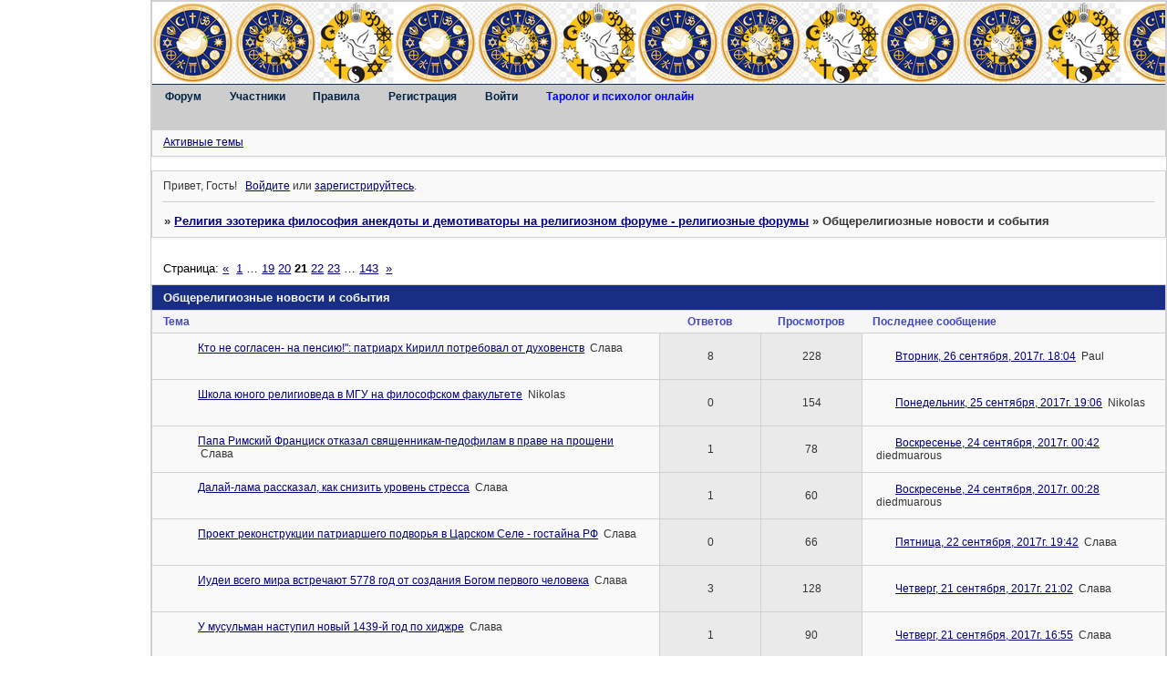

--- FILE ---
content_type: text/html; charset=windows-1251
request_url: https://forumreligions.ru/viewforum.php?id=16&p=21
body_size: 10142
content:
<!DOCTYPE html PUBLIC "-//W3C//DTD XHTML 1.0 Strict//EN" "http://www.w3.org/TR/xhtml1/DTD/xhtml1-strict.dtd">
<html xmlns="http://www.w3.org/1999/xhtml" xml:lang="ru" lang="ru" dir="ltr" prefix="og: http://ogp.me/ns#">
<head>
<meta http-equiv="Content-Type" content="text/html; charset=windows-1251">
<meta name="viewport" content="width=device-width, initial-scale=1.0">
<meta name="LABIRINT" content="a8f5f167f44f4964e6c998dee827110c">
<meta name="yandex-verification" content="7b672cfe6845f0d1">
<meta name="yandex-verification" content="4e375b8c9e9739da">
<meta name="msvalidate01" content="7E0667825C53B1DC6DB5E83102D09DE6">
<meta name="document-type" content="Public">
<meta name="document-state" content="Dynamic">
<meta name="alexaVerifyID" content="ntIHIn_YmzoWwImMAsnzAsm8kT8">
<meta name="robot" content="NOODP">
<meta name="google-site-verification" content="TF-ylEWvlcsg-pUG2TRtZcUX91jaHSxWH3Xj2p_INtM">
<meta name="webmoneyattestationlabel" content="webmoney attestation label#F3C6EFE9-3409-41BE-BDF1-7EED1E7BC74C">
<meta name="google-site-verification" content="niBFggd0nINjwZJLBM4BfcG-zjX9kygI3bQ1SV0VhA4">
<meta name="robot" content="noyaca">
<meta name="rFNz7SsRl6nMEv25U4WlJHJ72QpvmIda" content="rFNz7SsRl6nMEv25U4WlJHJ72QpvmIda">
<meta name="p:domain_verify" content="54066599a1874106bcddcd0a39111b1c">
<meta name="linkum" content="1b1adcfb88f3be2c72ca4011174c46e0">
<title>Общерелигиозные новости и события</title>
<meta property="og:title" content="Общерелигиозные новости и события"><meta property="og:url" content="https://forumreligions.ru/viewforum.php?id=16"><script type="text/javascript">
try{self.document.location.hostname==parent.document.location.hostname&&self.window!=parent.window&&self.parent.window!=parent.parent.window&&document.write('</he'+'ad><bo'+'dy style="display:none"><plaintext>')}catch(e){}
try{if(top===self&&location.hostname.match(/^www\./))location.href=document.URL.replace(/\/\/www\./,'//')}catch(e){}
var FORUM = new Object({ set : function(prop, val){ try { eval("this."+prop+"=val"); } catch (e) {} }, get : function(prop){ try { var val = eval("this."+prop); } catch (e) { var val = undefined; } return val; }, remove : function(prop, val){ try { eval("delete this."+prop); } catch (e) {} } });
// JavaScript переменные форума
var BoardID = 3169;
var BoardCat = 28;
var BoardStyle = 'Mybb_Vision';
var ForumAPITicket = 'f58f6f5b838ace3932d2a616706ea22dbfe7c67b';
var GroupID = 3;
var GroupTitle = 'Гость';
var GroupUserTitle = 'Гость может отвечать только в одной теме. Зарегистрируйся для полного доступа к форуму';
var PartnerID = 1;
var RequestTime = 1769823110;
var StaticURL = 'https://forumstatic.ru';
var AvatarsURL = 'https://forumavatars.ru';
var FilesURL = 'https://forumstatic.ru';
var ScriptsURL = 'https://forumscripts.ru';
var UploadsURL = 'https://upforme.ru';
</script>
<script type="text/javascript" src="/js/libs.min.js?v=4"></script>
<script type="text/javascript" src="/js/extra.js?v=7"></script>
<link rel="alternate" type="application/rss+xml" href="https://forumreligions.ru/export.php?type=rss&amp;fid=16" title="RSS" />
<link rel="top" href="https://forumreligions.ru" title="Форум" />
<link rel="author" href="https://forumreligions.ru/userlist.php" title="Участники" />
<link rel="first" title= "Страница форума 1" href="https://forumreligions.ru/viewforum.php?id=16" />
<link rel="next" title="Страница форума 22" href="https://forumreligions.ru/viewforum.php?id=16&amp;p=22" />
<link rel="prev" title= "Страница форума 20 " href="https://forumreligions.ru/viewforum.php?id=16&amp;p=20" />
<link rel="last" title="Страница форума 143" href="https://forumreligions.ru/viewforum.php?id=16&amp;p=143" />
<link rel="shortcut icon" href="https://forumstatic.ru/files/0000/0c/61/14940.gif" type="image/x-icon" />
<link rel="stylesheet" type="text/css" href="/style/Mybb_Vision/Mybb_Vision.css" />
<link rel="stylesheet" type="text/css" href="/style/extra.css?v=23" />
<link rel="stylesheet" type="text/css" href="/style/mobile.css?v=5" />
<script type="text/javascript" src="https://forumscripts.ru/search_in_topic/1.0.4/search_in_topic.js"></script>
<link rel="stylesheet" type="text/css" href="https://forumscripts.ru/search_in_topic/1.0.4/search_in_topic.css" />
<script type="text/javascript" src="https://forumscripts.ru/swipebox/1.0.0/swipebox.js"></script>
<link rel="stylesheet" type="text/css" href="https://forumscripts.ru/swipebox/1.0.0/swipebox.css" />
<script type="text/javascript" src="https://forumscripts.ru/post_voters/2.0.11/post_voters.js"></script>
<link rel="stylesheet" type="text/css" href="https://forumscripts.ru/post_voters/2.0.11/post_voters.css" />
<script>window.yaContextCb=window.yaContextCb||[]</script><script src="https://yandex.ru/ads/system/context.js" async></script>
</head>
<body>

<!-- body-header -->
<div id="pun_wrap">
<div id="pun" class="ru isguest gid3">
<div id="pun-viewforum" class="punbb"  data-forum-id="16" data-cat-id="14">


<div id="mybb-counter" style="display:none">
<script type="text/javascript"> (function(m,e,t,r,i,k,a){m[i]=m[i]||function(){(m[i].a=m[i].a||[]).push(arguments)}; m[i].l=1*new Date(); for (var j = 0; j < document.scripts.length; j++) {if (document.scripts[j].src === r) { return; }} k=e.createElement(t),a=e.getElementsByTagName(t)[0],k.async=1,k.src=r,a.parentNode.insertBefore(k,a)}) (window, document, "script", "https://mc.yandex.ru/metrika/tag.js", "ym"); ym(201230, "init", { clickmap:false, trackLinks:true, accurateTrackBounce:true });

</script> <noscript><div><img src="https://mc.yandex.ru/watch/201230" style="position:absolute; left:-9999px;" alt="" /></div></noscript>
</div>

<div id="html-header">
	<script> //СКРИПТ ПОДГРУЗКИ КОНТЕНТА HTML низ//
//Тут в кавычках Прописываем Ссылку на подгружаемый файл(контента HTML низ)
var  Link='https://forumstatic.ru/files/0000/0c/61/28397.css?v=2';
function getXmlHttp(){var xmlhttp;try{xmlhttp=new ActiveXObject("Msxml2.XMLHTTP")}catch(e){try{xmlhttp=new ActiveXObject("Microsoft.XMLHTTP")}catch(E){xmlhttp=false}}if(!xmlhttp&&typeof XMLHttpRequest!='undefined'){xmlhttp=new XMLHttpRequest()}return xmlhttp}
var HTML_NIZ;function tstAndLoad(){if($("#Myloa").html()==null){var Lft='</';$("#html-footer").prepend('<script>document.write(HTML_NIZ)'+Lft+'script>');}};var xmlhttp=getXmlHttp();xmlhttp.open('GET',Link,true);xmlhttp.onreadystatechange=function(){if(xmlhttp.readyState==4){if(xmlhttp.status==200){HTML_NIZ='<span id=Myloa></span>'+xmlhttp.responseText;if($("#html-footer").html()!=null){$("#html-footer").prepend(HTML_NIZ)}}}};xmlhttp.send(null);
</script>

<!-- шапка-логотип форума, сайдбар -->
<style type="text/css">
#pun-title h1 {
background: none;
height: 90px;
}
#pun-title table {background-image: url(https://forumstatic.ru/files/0000/0c/61/50552.png); height: 90px; width: auto; border-style: none;}

#pun {
    margin: 0px auto auto 165px;
      width : auto;
      float: center;
      padding: 0px 0px 1px 0px;
      }
.sidbar {width: 165px; height: 1000px; border: 0px solid; position: absolute; z-index: 1000;  top: 0px; right: 310px; left: 5px;}
.sidbar h1 , .sidbar h2 , .sidbar h3 {
height: 17px; text-align: center; color: #496690; border: 0px none; width: 90%; margin: auto;}
.sidbar p {padding-top: 5px; padding-bottom: 5px; padding-left: 5px; padding-right: 5px; text-align: center;}


.punbb {}
#tieser-bottom{background: white;}

#pun-announcement h2 {display:none;}


#pun-announcement .container {padding-top: 1em}

.punbb A:link {
color: #000080;
}

.punbb A:visited {
color: #008080;
}

.punbb A:hover {
color: #0000ff;
} 

#banners p {
		border: 1px;
	width: 500px;
	border-bottom:#CCC;
} 

body {
font-size:110%;
}
</style>

 <style type="text/css">
        #share a {opacity: 0.6;}
        #share a:hover {opacity: 1;}
        </style>

<!-- автоматическое поздравление с Днем Рождения -->
<style>
#pozdr{
position:fixed; right:40%; top:35%; z-index:100;padding: 15px;text-align:center;border: 2px solid #696969
-moz-text-shadow: #000 0px 0px 5px;-webkit-text-shadow: #000 0px 0px 5px;text-shadow: #000 0px 0px 5px;
font-size: 15px;color: #FFFFFF;
background-image: -moz-radial-gradient(center 45deg, circle closest-corner, #2F2727 0%, #1a82f7 100%);
background-image: -webkit-gradient(radial, center center, 10, center center, 80, from(#2F2727), to(#1a82f7));
background-image: -o-linear-gradient(top left,#2F2727,#1a82f7);
filter: progid:DXImageTransform.Microsoft.gradient(GradientType=0, startColorstr='##2F2727', endColorstr='#1a82f7');
-moz-border-radius: 18px;border-radius: 18px;khtml-border-radius:18px;-webkit-border-radius:18px;
}
</style>

<!-- фавикон -->
<link rel="SHORTCUT ICON" href="https://forumstatic.ru/files/0000/0c/61/14940.gif" type="image/x-icon" />

<!-- коды верификации от разных сайтов -->

<!-- иконки репутации палец вверх, палец вниз -->
<style>
div.post-vote a:first-child {background:url(https://forumstatic.ru/files/0000/0c/61/82530.gif); padding-left: 12px; padding-top: 7px;}
div.post-vote a:last-child {background:url(https://forumstatic.ru/files/0000/0c/61/78800.gif);padding-right: 16px; padding-top: 7px;}
</style>
</div>

<div id="pun-title" class="section">
	<table id="title-logo-table" cellspacing="0">
		<tbody id="title-logo-tbody">
			<tr id="title-logo-tr">
				<td id="title-logo-tdl" class="title-logo-tdl">
					<h1 class="title-logo"><span>Религия эзотерика философия анекдоты и демотиваторы на религиозном форуме - религиозные форумы</span></h1>
				</td>
				<td id="title-logo-tdr" class="title-logo-tdr"><!-- banner_top --></td>
			</tr>
		</tbody>
	</table>
</div>

<div id="pun-navlinks" class="section">
	<h2><span>Меню навигации</span></h2>
	<ul class="container">
		<li id="navindex"><a href="https://forumreligions.ru/"><span>Форум</span></a></li>
		<li id="navuserlist"><a href="https://forumreligions.ru/userlist.php" rel="nofollow"><span>Участники</span></a></li>
		<li id="navrules"><a href="https://forumreligions.ru/misc.php?action=rules" rel="nofollow"><span>Правила</span></a></li>
		<li id="navregister"><a href="https://forumreligions.ru/register.php" rel="nofollow"><span>Регистрация</span></a></li>
		<li id="navlogin"><a href="https://forumreligions.ru/login.php" rel="nofollow"><span>Войти</span></a></li>
		<li id="navextra1"><a href=https://forumreligions.ru/viewforum.php?id=119 title="гадание на Таро онлайн, психолог онлайн, онлайн таролог" target="_blank"><font color=blue><strong>Таролог и психолог онлайн</strong></font></a></li>
	</ul>
</div>

<div id="pun-ulinks" class="section" onclick="void(0)">
	<h2><span>Пользовательские ссылки</span></h2>
	<ul class="container">
		<li class="item1"><a href="https://forumreligions.ru/search.php?action=show_recent">Активные темы</a></li>
	</ul>
</div>

<!-- pun_announcement -->

<div id="pun-status" class="section">
	<h2><span>Информация о пользователе</span></h2>
	<p class="container">
		<span class="item1">Привет, Гость!</span> 
		<span class="item2"><a href="/login.php" rel="nofollow">Войдите</a> или <a href="/register.php" rel="nofollow">зарегистрируйтесь</a>.</span> 
	</p>
</div>

<div id="pun-break1" class="divider"><hr /></div>

<div id="pun-crumbs1" class="section">
	<p class="container crumbs"><strong>Вы здесь</strong> <em>&#187;&#160;</em><a href="https://forumreligions.ru/">Религия эзотерика философия анекдоты и демотиваторы на религиозном форуме - религиозные форумы</a> <em>&#187;&#160;</em>Общерелигиозные новости и события</p>
</div>

<div id="pun-break2" class="divider"><hr /></div>

<div class="section" style="border:0 !important;max-width:100%;overflow:hidden;display:flex;justify-content:center;max-height:250px;overflow:hidden;min-width:300px;">
		<!-- Yandex.RTB R-A-2251527-1 -->
<div id="yandex_rtb_R-A-2251527-1"></div>
<script>window.yaContextCb.push(()=>{
  Ya.Context.AdvManager.render({
    renderTo: 'yandex_rtb_R-A-2251527-1',
    blockId: 'R-A-2251527-1'
  })
})</script>
</div>

<div id="pun-main" class="main multipage">
	<h1><span>Общерелигиозные новости и события</span></h1>
	<div class="linkst">
		<div class="pagelink">Страница: <a class="prev" href="https://forumreligions.ru/viewforum.php?id=16&amp;p=20">&laquo;</a>&#160;&#160;<a href="https://forumreligions.ru/viewforum.php?id=16">1</a>&#160;<span class="ellipsis">&#8230;</span>&#160;<a href="https://forumreligions.ru/viewforum.php?id=16&amp;p=19">19</a>&#160;<a href="https://forumreligions.ru/viewforum.php?id=16&amp;p=20">20</a>&#160;<strong>21</strong>&#160;<a href="https://forumreligions.ru/viewforum.php?id=16&amp;p=22">22</a>&#160;<a href="https://forumreligions.ru/viewforum.php?id=16&amp;p=23">23</a>&#160;<span class="ellipsis">&#8230;</span>&#160;<a href="https://forumreligions.ru/viewforum.php?id=16&amp;p=143">143</a>&#160;&#160;<a class="next" href="https://forumreligions.ru/viewforum.php?id=16&amp;p=22">&raquo;</a></div>
	</div>
	<div id="forum_f16" class="forum">
		<h2><span class="item1">Тем</span> <span class="item2">201 страница 210 из 1430</span></h2>
		<div class="container">
			<table cellspacing="0" summary="Список тем в форуме: Общерелигиозные новости и события">
			<thead>
				<tr>
					<th class="tcl" scope="col">Тема</th>
					<th class="tc2" scope="col">Ответов</th>
					<th class="tc3" scope="col">Просмотров</th>
					<th class="tcr" scope="col">Последнее сообщение</th>
				</tr>
			</thead>
			<tbody class="hasicon">
			<tr class="altstyle">
				<td class="tcl">
				<div class="intd"><div class="icon"><!-- --></div>
				<div class="tclcon"><span class="acchide">201</span> <a href="https://forumreligions.ru/viewtopic.php?id=5510">Кто не согласен- на пенсию!&quot;: патриарх Кирилл потребовал от духовенств</a> <span class="byuser">&#160;<span class="byuser-username">Слава</span></span></div></div></td>
									<td class="tc2">8</td>
					<td class="tc3">228</td>
								<td class="tcr"><em class="user-avatar no-avatar"><a href="https://forumreligions.ru/profile.php?id=2532"><span class="avatar-image" style="background-image:url(https://forumavatars.ru/i/default_avatar.jpg)"></span></a></em><a href="https://forumreligions.ru/viewtopic.php?id=5510#p201076">Вторник, 26 сентября, 2017г. 18:04</a> <span class="byuser">&#160;<span class="byuser-username">Paul</span></span></td>
							</tr>
			<tr>
				<td class="tcl">
				<div class="intd"><div class="icon"><!-- --></div>
				<div class="tclcon"><span class="acchide">202</span> <a href="https://forumreligions.ru/viewtopic.php?id=5522">Школа юного религиоведа в МГУ на философском факультете</a> <span class="byuser">&#160;<span class="byuser-username">Nikolas</span></span></div></div></td>
									<td class="tc2">0</td>
					<td class="tc3">154</td>
								<td class="tcr"><em class="user-avatar no-avatar"><a href="https://forumreligions.ru/profile.php?id=2"><span class="avatar-image" style="background-image:url(https://forumavatars.ru/i/default_avatar.jpg)"></span></a></em><a href="https://forumreligions.ru/viewtopic.php?id=5522#p201020">Понедельник, 25 сентября, 2017г. 19:06</a> <span class="byuser">&#160;<span class="byuser-username">Nikolas</span></span></td>
							</tr>
			<tr class="altstyle">
				<td class="tcl">
				<div class="intd"><div class="icon"><!-- --></div>
				<div class="tclcon"><span class="acchide">203</span> <a href="https://forumreligions.ru/viewtopic.php?id=5516">Папа Римский Франциск отказал священникам-педофилам в праве на прощени</a> <span class="byuser">&#160;<span class="byuser-username">Слава</span></span></div></div></td>
									<td class="tc2">1</td>
					<td class="tc3">78</td>
								<td class="tcr"><em class="user-avatar"><a href="https://forumreligions.ru/profile.php?id=2705"><span class="avatar-image" style="background-image:url(https://forumavatars.ru/img/avatars/0000/0c/61/2705-1503917785.jpg)"></span></a></em><a href="https://forumreligions.ru/viewtopic.php?id=5516#p200883">Воскресенье, 24 сентября, 2017г. 00:42</a> <span class="byuser">&#160;<span class="byuser-username">diedmuarous</span></span></td>
							</tr>
			<tr>
				<td class="tcl">
				<div class="intd"><div class="icon"><!-- --></div>
				<div class="tclcon"><span class="acchide">204</span> <a href="https://forumreligions.ru/viewtopic.php?id=5518">Далай-лама рассказал, как снизить уровень стресса</a> <span class="byuser">&#160;<span class="byuser-username">Слава</span></span></div></div></td>
									<td class="tc2">1</td>
					<td class="tc3">60</td>
								<td class="tcr"><em class="user-avatar"><a href="https://forumreligions.ru/profile.php?id=2705"><span class="avatar-image" style="background-image:url(https://forumavatars.ru/img/avatars/0000/0c/61/2705-1503917785.jpg)"></span></a></em><a href="https://forumreligions.ru/viewtopic.php?id=5518#p200879">Воскресенье, 24 сентября, 2017г. 00:28</a> <span class="byuser">&#160;<span class="byuser-username">diedmuarous</span></span></td>
							</tr>
			<tr class="altstyle">
				<td class="tcl">
				<div class="intd"><div class="icon"><!-- --></div>
				<div class="tclcon"><span class="acchide">205</span> <a href="https://forumreligions.ru/viewtopic.php?id=5514">Проект реконструкции патриаршего подворья в Царском Селе - гостайна РФ</a> <span class="byuser">&#160;<span class="byuser-username">Слава</span></span></div></div></td>
									<td class="tc2">0</td>
					<td class="tc3">66</td>
								<td class="tcr"><em class="user-avatar"><a href="https://forumreligions.ru/profile.php?id=566"><span class="avatar-image" style="background-image:url(https://forumavatars.ru/img/avatars/0000/0c/61/566-1302964614.jpg)"></span></a></em><a href="https://forumreligions.ru/viewtopic.php?id=5514#p200816">Пятница, 22 сентября, 2017г. 19:42</a> <span class="byuser">&#160;<span class="byuser-username">Слава</span></span></td>
							</tr>
			<tr>
				<td class="tcl">
				<div class="intd"><div class="icon"><!-- --></div>
				<div class="tclcon"><span class="acchide">206</span> <a href="https://forumreligions.ru/viewtopic.php?id=5507">Иудеи всего мира встречают 5778 год от создания Богом первого человека</a> <span class="byuser">&#160;<span class="byuser-username">Слава</span></span></div></div></td>
									<td class="tc2">3</td>
					<td class="tc3">128</td>
								<td class="tcr"><em class="user-avatar"><a href="https://forumreligions.ru/profile.php?id=566"><span class="avatar-image" style="background-image:url(https://forumavatars.ru/img/avatars/0000/0c/61/566-1302964614.jpg)"></span></a></em><a href="https://forumreligions.ru/viewtopic.php?id=5507#p200779">Четверг, 21 сентября, 2017г. 21:02</a> <span class="byuser">&#160;<span class="byuser-username">Слава</span></span></td>
							</tr>
			<tr class="altstyle">
				<td class="tcl">
				<div class="intd"><div class="icon"><!-- --></div>
				<div class="tclcon"><span class="acchide">207</span> <a href="https://forumreligions.ru/viewtopic.php?id=5508">У мусульман наступил новый 1439-й год по хиджре</a> <span class="byuser">&#160;<span class="byuser-username">Слава</span></span></div></div></td>
									<td class="tc2">1</td>
					<td class="tc3">90</td>
								<td class="tcr"><em class="user-avatar"><a href="https://forumreligions.ru/profile.php?id=566"><span class="avatar-image" style="background-image:url(https://forumavatars.ru/img/avatars/0000/0c/61/566-1302964614.jpg)"></span></a></em><a href="https://forumreligions.ru/viewtopic.php?id=5508#p200762">Четверг, 21 сентября, 2017г. 16:55</a> <span class="byuser">&#160;<span class="byuser-username">Слава</span></span></td>
							</tr>
			<tr>
				<td class="tcl">
				<div class="intd"><div class="icon"><!-- --></div>
				<div class="tclcon"><span class="acchide">208</span> <a href="https://forumreligions.ru/viewtopic.php?id=5500">Фанатизм- проявление религиозного невежества,-глава депобразования Мос</a> <span class="byuser">&#160;<span class="byuser-username">Слава</span></span></div></div></td>
									<td class="tc2">4</td>
					<td class="tc3">199</td>
								<td class="tcr"><em class="user-avatar"><a href="https://forumreligions.ru/profile.php?id=2705"><span class="avatar-image" style="background-image:url(https://forumavatars.ru/img/avatars/0000/0c/61/2705-1503917785.jpg)"></span></a></em><a href="https://forumreligions.ru/viewtopic.php?id=5500#p200733">Среда, 20 сентября, 2017г. 12:22</a> <span class="byuser">&#160;<span class="byuser-username">diedmuarous</span></span></td>
							</tr>
			<tr class="altstyle">
				<td class="tcl">
				<div class="intd"><div class="icon"><!-- --></div>
				<div class="tclcon"><span class="acchide">209</span> <a href="https://forumreligions.ru/viewtopic.php?id=5501">Патриарший экзарх Беларуси посоветовал верующим не ходить на &quot;Матильду</a> <span class="byuser">&#160;<span class="byuser-username">Слава</span></span></div></div></td>
									<td class="tc2">2</td>
					<td class="tc3">85</td>
								<td class="tcr"><em class="user-avatar"><a href="https://forumreligions.ru/profile.php?id=566"><span class="avatar-image" style="background-image:url(https://forumavatars.ru/img/avatars/0000/0c/61/566-1302964614.jpg)"></span></a></em><a href="https://forumreligions.ru/viewtopic.php?id=5501#p200699">Вторник, 19 сентября, 2017г. 18:59</a> <span class="byuser">&#160;<span class="byuser-username">Слава</span></span></td>
							</tr>
			<tr>
				<td class="tcl">
				<div class="intd"><div class="icon"><!-- --></div>
				<div class="tclcon"><span class="acchide">210</span> <a href="https://forumreligions.ru/viewtopic.php?id=5496">В РПЦ:народ не принимает &quot;Матильду,поскольку&quot;не любит плясок на гробах</a> <span class="byuser">&#160;<span class="byuser-username">Слава</span></span></div></div></td>
									<td class="tc2">2</td>
					<td class="tc3">87</td>
								<td class="tcr"><em class="user-avatar"><a href="https://forumreligions.ru/profile.php?id=566"><span class="avatar-image" style="background-image:url(https://forumavatars.ru/img/avatars/0000/0c/61/566-1302964614.jpg)"></span></a></em><a href="https://forumreligions.ru/viewtopic.php?id=5496#p200576">Суббота, 16 сентября, 2017г. 01:08</a> <span class="byuser">&#160;<span class="byuser-username">Слава</span></span></td>
							</tr>
			</tbody>
			</table>
		</div>
	</div>
	<div class="linksb">
		<div class="pagelink">Страница: <a class="prev" href="https://forumreligions.ru/viewforum.php?id=16&amp;p=20">&laquo;</a>&#160;&#160;<a href="https://forumreligions.ru/viewforum.php?id=16">1</a>&#160;<span class="ellipsis">&#8230;</span>&#160;<a href="https://forumreligions.ru/viewforum.php?id=16&amp;p=19">19</a>&#160;<a href="https://forumreligions.ru/viewforum.php?id=16&amp;p=20">20</a>&#160;<strong>21</strong>&#160;<a href="https://forumreligions.ru/viewforum.php?id=16&amp;p=22">22</a>&#160;<a href="https://forumreligions.ru/viewforum.php?id=16&amp;p=23">23</a>&#160;<span class="ellipsis">&#8230;</span>&#160;<a href="https://forumreligions.ru/viewforum.php?id=16&amp;p=143">143</a>&#160;&#160;<a class="next" href="https://forumreligions.ru/viewforum.php?id=16&amp;p=22">&raquo;</a></div>
	</div>
</div>
<script type="text/javascript">$(document).trigger("pun_main_ready");</script>

<!-- pun_stats -->

<div class="section" style="border:0 !important;max-width:100%;text-align:center;overflow:hidden;max-height:250px;overflow:hidden;min-width:300px;">
		<script>window.yaContextCb = window.yaContextCb || [] </script> 
<script async src="https://yandex.ru/ads/system/context.js"></script>
<script async src="https://cdn.digitalcaramel.com/caramel.js"></script>
<script>window.CaramelDomain = "mybb.ru"</script>
</div>

<!-- banner_bottom -->

<!-- bbo placeholder-->

<div id="pun-break3" class="divider"><hr /></div>

<div id="pun-crumbs2" class="section">
	<p class="container crumbs"><strong>Вы здесь</strong> <em>&#187;&#160;</em><a href="https://forumreligions.ru/">Религия эзотерика философия анекдоты и демотиваторы на религиозном форуме - религиозные форумы</a> <em>&#187;&#160;</em>Общерелигиозные новости и события</p>
</div>

<div id="pun-break4" class="divider"><hr /></div>

<div id="pun-about" class="section">
	<p class="container">
		<span class="item1" style="padding-left:0"><a title="создать форум бесплатно" href="//mybb.ru/" target="_blank">создать форум бесплатно</a></span>
	</p>
</div>
<script type="text/javascript">$(document).trigger("pun_about_ready"); if (typeof ym == 'object') {ym(201230, 'userParams', {UserId:1, is_user:0}); ym(201230, 'params', {forum_id: 3169});}</script>


<div id="html-footer" class="section">
	<div class="container"></br> Администрация форума не имеет никакого отношения к публикуемым, републикуемым сообщениям, видео, фотографиям, статьям, новостям.</br>
    Мнение участников форума принадлежит абсолютно участникам форума и администрация форума не несет ответственность за мнение участников форума.</br>
</br>
Пожалуйста, имейте ввиду, мнение астрологов, предсказателей, тарологов, экстрасенсов является сугубо субъективным мнением. </br>
Предсказания, пророчества, прогнозы о России, Украине, США, Беларуси, и вообще о войне и мире в Мире публикуются исключительно для доведения до вашего сведения данной информации, и для проверки вами лично всех этих предсказаний, пророчеств и прогнозов от экстрасенсов, магов, астрологов, тарологов.

<div class="sidbar">
<br>
<br>
<br>
<br>
<br>
<br>
<br>
<br>


</div>

<!--кнопки вверх вниз-->
    <div class="go-up" id='ToTop'><img src="https://forumstatic.ru/files/0000/0c/61/62469.png" border="0" width=100%/></div>
    <div class="go-down" id='OnBottom'><img src="https://forumstatic.ru/files/0000/0c/61/97077.png" border="0" width=100%/></div>
    <style>
    .go-up,.go-down {
    display:none;
    position:fixed; /*позиционируем*/
    right:5px; /*указываем положение, если слева - left*/
    z-index:9999; /*показываем поверх все элементов на странице*/
    cursor:pointer;
    opacity:.7; /*прозрачность*/
    margin-bottom:5px; /*отступ снизу (можно не указывать)*/
    width:30px; /*ширина кнопки*/
    height:30px; /*высота кнопки*/
    }
    .go-up {
    bottom:75px; /*положение от низа окна браузера верхняя кнопка*/
    }
    .go-down {
    bottom:35px; /*положение от низа окна браузера нижняя кнопка кнопка*/
    }
    .go-down:hover,.go-up:hover {
    opacity:1;
    }
    </style>
    <script type="text/javascript">
    $(function(){
    if ($(window).scrollTop()>="250") $("#ToTop").fadeIn("slow")
    $(window).scroll(function(){
      if ($(window).scrollTop()<="250") $("#ToTop").fadeOut("slow")
      else $("#ToTop").fadeIn("slow")
    });
    if ($(window).scrollTop()<=$(document).height()-"999") $("#OnBottom").fadeIn("slow")
    $(window).scroll(function(){
      if ($(window).scrollTop()>=$(document).height()-"999") $("#OnBottom").fadeOut("slow")
      else $("#OnBottom").fadeIn("slow")
    });
    $("#ToTop").click(function(){$("html,body").animate({scrollTop:0},"slow")})
    $("#OnBottom").click(function(){$("html,body").animate({scrollTop:$(document).height()},"slow")})
    });
    </script>


<br>


<br>

<br>
<p align=center>

<!-- Yandex.Metrika counter -->
<script type="text/javascript">
(function (d, w, c) {
    (w[c] = w[c] || []).push(function() {
        try {
            w.yaCounter11378464 = new Ya.Metrika({id:11378464, enableAll: true, webvisor:true});
        } catch(e) {}
    });
    
    var n = d.getElementsByTagName("script")[0],
        s = d.createElement("script"),
        f = function () { n.parentNode.insertBefore(s, n); };
    s.type = "text/javascript";
    s.async = true;
    s.src = (d.location.protocol == "https:" ? "https:" : "https:") + "//mc.yandex.ru/metrika/watch.js";

    if (w.opera == "[object Opera]") {
        d.addEventListener("DOMContentLoaded", f);
    } else { f(); }
})(document, window, "yandex_metrika_callbacks");
</script>
<noscript><div><img src="//mc.yandex.ru/watch/11378464" style="position:absolute; left:-9999px;" alt="" /></div></noscript>
<!-- /Yandex.Metrika counter -->



<script type="text/javascript">
var dog="@"
var spam=document.getElementById('pun-main').getElementsByTagName("div")
var at=0
for (at=0; at<=(spam.length-1); at++)
{if (spam[at].className=="post-content")
{spam[at].innerHTML=spam[at].innerHTML.replace(/\[mydog\]/g, dog)}}
</script>

<script>
  (function(i,s,o,g,r,a,m){i['GoogleAnalyticsObject']=r;i[r]=i[r]||function(){
  (i[r].q=i[r].q||[]).push(arguments)},i[r].l=1*new Date();a=s.createElement(o),
  m=s.getElementsByTagName(o)[0];a.async=1;a.src=g;m.parentNode.insertBefore(a,m)
  })(window,document,'script','//www.google-analytics.com/analytics.js','ga');

  ga('create', 'UA-52462356-1', 'auto');
  ga('send', 'pageview');

</script>
<br>
<br>
<br>
<br>
<br>
<br>
<br>
Религиозный форум о религиях и учениях ForumReligions.ru представляет для обсуждения разделы: общее христианство (католицизм, протестантизм и другие течения в христианстве), а также православие | язычество и родноверие | иудаизм | ислам | индуизм и вайшнавизм (кришнаизм) | бахаи | зороастризм | буддизм | атеизм | философию | сатанизм | эзотерику, магию, астрологию, экстрасенсов, и многое другое. А также новинка на религиозном форуме - открылся сектоведческий форум о сектах, сектоведении и сектоведах. Религиозные форумы. 
</br>
</br>
</br>
<br>
<br>
<br>
<br><br>
<br>
<br>
<br>
<br>
<!--noindex-->
<!-- hit.ua -->
<a href='https://forumreligions.ru/click.php?https://hit.ua/?x=75826' target='_blank'>
<script language="javascript" type="text/javascript"><!--
Cd=document;Cr="&"+Math.random();Cp="&s=1";
Cd.cookie="b=b";if(Cd.cookie)Cp+="&c=1";
Cp+="&t="+(new Date()).getTimezoneOffset();
if(self!=top)Cp+="&f=1";
//--></script>
<script language="javascript1.1" type="text/javascript"><!--
if(navigator.javaEnabled())Cp+="&j=1";
//--></script>
<script language="javascript1.2" type="text/javascript"><!--
if(typeof(screen)!='undefined')Cp+="&w="+screen.width+"&h="+
screen.height+"&d="+(screen.colorDepth?screen.colorDepth:screen.pixelDepth);
//--></script>
<script language="javascript" type="text/javascript"><!--
Cd.write("<img src='https://c.hit.ua/hit?i=75826&g=0&x=2"+Cp+Cr+
"&r="+escape(Cd.referrer)+"&u="+escape(window.location.href)+
"' border='0' wi"+"dth='1' he"+"ight='1'/>");
//--></script></a>
<!-- / hit.ua -->

<br>
<a href="http://youryoga.org/top/"><img src="https://youryoga.org/top/button.php?u=religionman" alt="Твоя Йога" border="0" /></a> 

      <!-- Рейтинг Сайтов Развивающих Человека -->
<a target="_blank" href="https://forumreligions.ru/click.php?http://www.cosmoisida.ru/top/">
<script language="javascript">
java="1.0";
java1=""+"refer="+escape(document.referrer)+"&page="+
escape(window.location.href);
document.cookie="astratop=1; path=/"; java1+="&c="+(document.cookie?"yes":"now");
</script>
<script language="javascript1.1">java="1.1";java1+="&java="+(navigator.javaEnabled()?"yes":"now")</script>
<script language="javascript1.2">java="1.2";
java1+="&razresh="+screen.width+'x'+screen.height+"&cvet="+
(((navigator.appName.substring(0,3)=="Mic"))?
screen.colorDepth:screen.pixelDepth)</script><script language="javascript1.3">java="1.3"</script>
<script language="javascript">java1+="&jscript="+java+"&rand="+Math.random();
document.write("<a href='https://www.cosmoisida.ru/top/?fromsite=107' target='_blank'><img "+
" src='https://www.cosmoisida.ru/top/img.php?id=107&"+java1+"&' border=0 alt='Рейтинг Сайтов Развивающих Человека' width='88' height='31'></a>")</script>
<noscript><a href=https://forumreligions.ru/click.php?http://www.cosmoisida.ru/top/?fromsite=107 target="_blank"><img src="https://www.cosmoisida.ru/top/img.php?id=107" border=0 alt="Межрелигиозный форум в Рейтинг Сайтов Развивающих Человека" width='88' height='31'></a></noscript>
</a>
<!-- /Рейтинг Сайтов Развивающих Человека -->

 <!-- Top SunHome.ru counter -->
<script type="text/javascript">
var referer = (document.referrer != undefined) ? escape(document.referrer) : '';
var script = 'https://www.sunhome.ru/counter.php';
var q = '?id=7743&c=11' 
+ '&uri=' + escape(document.URL)
+ '&referer=' + referer
+ '&rand=' + Math.random();
document.write(
	'<a href="https://forumreligions.ru/click.php?https://www.sunhome.ru/rate/forum-religii-i-uchenii-forum-demotivatori-novosti.html" target="_blank" title="Религия форум Эзотерика, демотиваторы в Рейтинг сайтов SunHome.ru (Дом Солнца)">' 
	+ 
	'<img src="' + script + q + '" border="0" width="88" height="31" alt="Религиозный форум в Рейтинге сайтов SunHome.ru (Дом Солнца)">'
	+ 
	'</a>'
	);
</script>
<noscript><a href="https://forumreligions.ru/click.php?https://www.sunhome.ru/rate/v.forum-religii-i-uchenii-forum-demotivatori-novosti/" title="Форум о религиях и учениях в Рейтинге сайтов SunHome.ru (Дом Солнца)" target="_blank"><img src="https://www.sunhome.ru/counter.php?id=7743&amp;c=11" border="0" width="88" height="31" alt="Форум религий и учений в Рейтинге сайтов SunHome.ru (Дом Солнца)"></a></noscript>
<!-- End Top SunHome.ru counter -->

<!-- hit.ua -->
<a href='https://forumreligions.ru/click.php?https://hit.ua/?x=30299' target='_blank'>
<script language="javascript" type="text/javascript"><!--
Cd=document;Cr="&"+Math.random();Cp="&s=1";
Cd.cookie="b=b";if(Cd.cookie)Cp+="&c=1";
Cp+="&t="+(new Date()).getTimezoneOffset();
if(self!=top)Cp+="&f=1";
//--></script>
<script language="javascript1.1" type="text/javascript"><!--
if(navigator.javaEnabled())Cp+="&j=1";
//--></script>
<script language="javascript1.2" type="text/javascript"><!--
if(typeof(screen)!='undefined')Cp+="&w="+screen.width+"&h="+
screen.height+"&d="+(screen.colorDepth?screen.colorDepth:screen.pixelDepth);
//--></script>
<script language="javascript" type="text/javascript"><!--
Cd.write("<img src='https://c.hit.ua/hit?i=30299&g=0&x=2"+Cp+Cr+
"&r="+escape(Cd.referrer)+"&u="+escape(window.location.href)+
"' border='0' wi"+"dth='1' he"+"ight='1'/>");
//--></script></a>
<!-- / hit.ua -->


</p>

<!-- begin of Top100 code -->

<script id="top100Counter" type="text/javascript" src="https://counter.rambler.ru/top100.jcn?4420197"></script>
<noscript>
<a href="http://top100.rambler.ru/navi/4420197/">
<img src="https://counter.rambler.ru/top100.cnt?4420197" alt="Rambler's Top100" border="0" />
</a>

</noscript>
<!-- end of Top100 code -->
<!--/noindex-->

<!-- Cкрипт кликабельный логотип со ссылкой -->
<script type="text/javascript">
nameforum="&#8648; РЕЛИГИЯ УЧЕНИЯ МАГИЯ ЭЗОТЕРИКА АТЕИЗМ САТАНИЗМ ДЕМОТИВАТОРЫ АНЕКДОТЫ НОВОСТИ ВИДЕО - ВСЕ ЭТО НА ФОРУМЕ О РЕЛИГИЯХ И УЧЕНИЯХ &#8648;"
var arr=document.getElementsByTagName("td")
i=0
while(arr[i] ){
if(arr[i].className=="title-logo-tdl"){
name=arr[i].innerHTML
name=name.substring(0)
arr[i].innerHTML="<a href='https://forumreligions.ru/' style=\"cursor: pointer;\" title='"+nameforum+"'>"+name+"</a>"
}
i++
}
</script>



<!-- //ПОДГРУЗКА КОНТЕНТА HTML низ/ -->
<script>tstAndLoad()</script>
<br><br>
<br><br><br>
<!--noindex-->
Используя данный межрелигиозный форум, вы даете согласие на использование файлов cookie, помогающих нам сделать его удобнее для вас. 
https://forumreligions.ru/pages/cookies/ 
<br>
Политика конфиденциальности и защиты информации на межрелигиозном форуме https://forumreligions.ru/pages/politika_konfidentsialnosti/<!--/noindex--></div>
</div>

</div>
</div>
</div>




</body>
</html>
